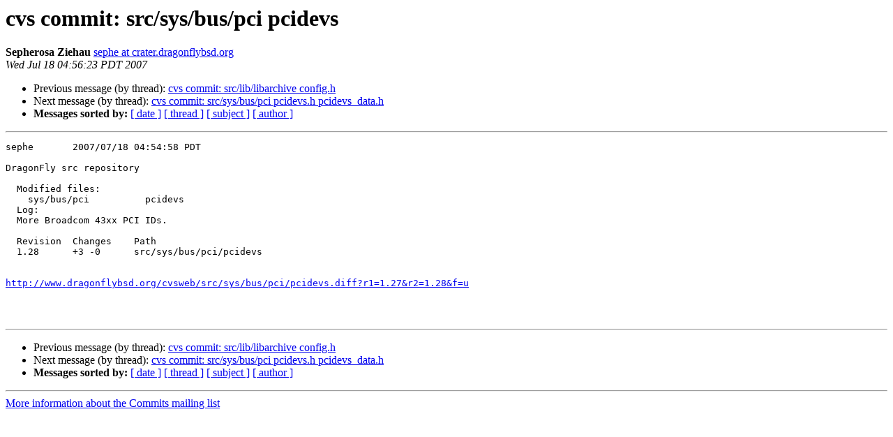

--- FILE ---
content_type: text/html
request_url: https://lists.dragonflybsd.org/pipermail/commits/2007-July/836382.html
body_size: 1042
content:
<!DOCTYPE HTML PUBLIC "-//W3C//DTD HTML 4.01 Transitional//EN">
<HTML>
 <HEAD>
   <TITLE> cvs commit: src/sys/bus/pci pcidevs
   </TITLE>
   <LINK REL="Index" HREF="index.html" >
   <LINK REL="made" HREF="mailto:commits%40?Subject=Re%3A%20cvs%20commit%3A%20src/sys/bus/pci%20pcidevs&In-Reply-To=%3C200707181154.l6IBswUt010455%40crater.dragonflybsd.org%3E">
   <META NAME="robots" CONTENT="index,nofollow">
   <style type="text/css">
       pre {
           white-space: pre-wrap;       /* css-2.1, curent FF, Opera, Safari */
           }
   </style>
   <META http-equiv="Content-Type" content="text/html; charset=us-ascii">
   <LINK REL="Previous"  HREF="836377.html">
   <LINK REL="Next"  HREF="836381.html">
 </HEAD>
 <BODY BGCOLOR="#ffffff">
   <H1>cvs commit: src/sys/bus/pci pcidevs</H1>
    <B>Sepherosa Ziehau</B> 
    <A HREF="mailto:commits%40?Subject=Re%3A%20cvs%20commit%3A%20src/sys/bus/pci%20pcidevs&In-Reply-To=%3C200707181154.l6IBswUt010455%40crater.dragonflybsd.org%3E"
       TITLE="cvs commit: src/sys/bus/pci pcidevs">sephe at crater.dragonflybsd.org
       </A><BR>
    <I>Wed Jul 18 04:56:23 PDT 2007</I>
    <P><UL>
        <LI>Previous message (by thread): <A HREF="836377.html">cvs commit: src/lib/libarchive config.h
</A></li>
        <LI>Next message (by thread): <A HREF="836381.html">cvs commit: src/sys/bus/pci pcidevs.h pcidevs_data.h
</A></li>
         <LI> <B>Messages sorted by:</B> 
              <a href="date.html#836382">[ date ]</a>
              <a href="thread.html#836382">[ thread ]</a>
              <a href="subject.html#836382">[ subject ]</a>
              <a href="author.html#836382">[ author ]</a>
         </LI>
       </UL>
    <HR>  
<!--beginarticle-->
<PRE>sephe       2007/07/18 04:54:58 PDT

DragonFly src repository

  Modified files:
    sys/bus/pci          pcidevs 
  Log:
  More Broadcom 43xx PCI IDs.
  
  Revision  Changes    Path
  1.28      +3 -0      src/sys/bus/pci/pcidevs


<A HREF="http://www.dragonflybsd.org/cvsweb/src/sys/bus/pci/pcidevs.diff?r1=1.27&amp;r2=1.28&amp;f=u">http://www.dragonflybsd.org/cvsweb/src/sys/bus/pci/pcidevs.diff?r1=1.27&amp;r2=1.28&amp;f=u</A>



</PRE>

<!--endarticle-->
    <HR>
    <P><UL>
        <!--threads-->
	<LI>Previous message (by thread): <A HREF="836377.html">cvs commit: src/lib/libarchive config.h
</A></li>
	<LI>Next message (by thread): <A HREF="836381.html">cvs commit: src/sys/bus/pci pcidevs.h pcidevs_data.h
</A></li>
         <LI> <B>Messages sorted by:</B> 
              <a href="date.html#836382">[ date ]</a>
              <a href="thread.html#836382">[ thread ]</a>
              <a href="subject.html#836382">[ subject ]</a>
              <a href="author.html#836382">[ author ]</a>
         </LI>
       </UL>

<hr>
<a href="https://lists.dragonflybsd.org/mailman/listinfo/commits">More information about the Commits
mailing list</a><br>
</body></html>
